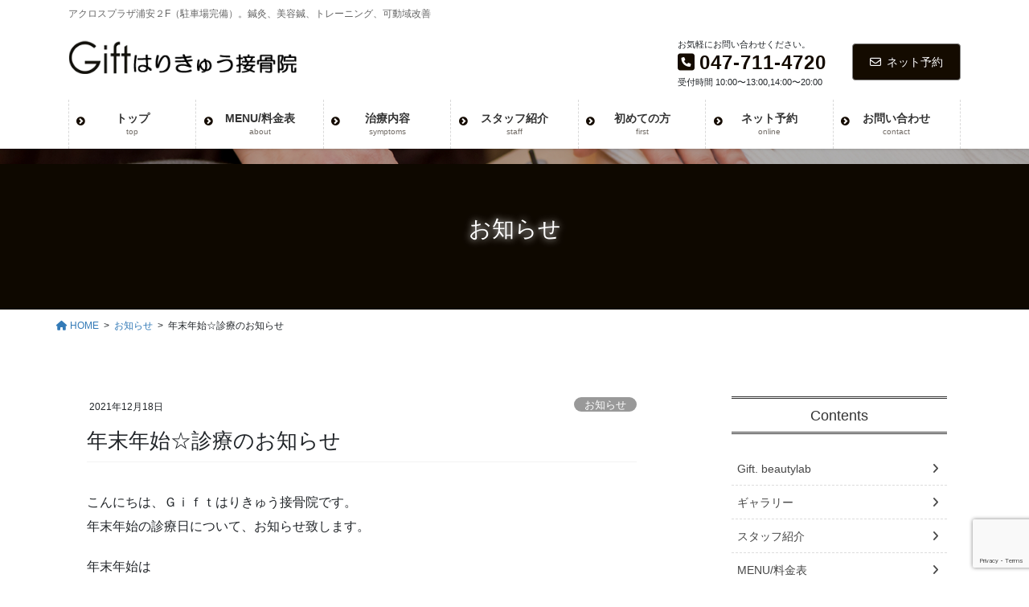

--- FILE ---
content_type: text/html; charset=utf-8
request_url: https://www.google.com/recaptcha/api2/anchor?ar=1&k=6LeByrgZAAAAAOwvKeXFtnHkaTGzO86c9a3E8J6E&co=aHR0cHM6Ly9naWZ0aGFyaWt5dS5jb206NDQz&hl=en&v=9TiwnJFHeuIw_s0wSd3fiKfN&size=invisible&anchor-ms=20000&execute-ms=30000&cb=md4iszctyw1z
body_size: 48312
content:
<!DOCTYPE HTML><html dir="ltr" lang="en"><head><meta http-equiv="Content-Type" content="text/html; charset=UTF-8">
<meta http-equiv="X-UA-Compatible" content="IE=edge">
<title>reCAPTCHA</title>
<style type="text/css">
/* cyrillic-ext */
@font-face {
  font-family: 'Roboto';
  font-style: normal;
  font-weight: 400;
  font-stretch: 100%;
  src: url(//fonts.gstatic.com/s/roboto/v48/KFO7CnqEu92Fr1ME7kSn66aGLdTylUAMa3GUBHMdazTgWw.woff2) format('woff2');
  unicode-range: U+0460-052F, U+1C80-1C8A, U+20B4, U+2DE0-2DFF, U+A640-A69F, U+FE2E-FE2F;
}
/* cyrillic */
@font-face {
  font-family: 'Roboto';
  font-style: normal;
  font-weight: 400;
  font-stretch: 100%;
  src: url(//fonts.gstatic.com/s/roboto/v48/KFO7CnqEu92Fr1ME7kSn66aGLdTylUAMa3iUBHMdazTgWw.woff2) format('woff2');
  unicode-range: U+0301, U+0400-045F, U+0490-0491, U+04B0-04B1, U+2116;
}
/* greek-ext */
@font-face {
  font-family: 'Roboto';
  font-style: normal;
  font-weight: 400;
  font-stretch: 100%;
  src: url(//fonts.gstatic.com/s/roboto/v48/KFO7CnqEu92Fr1ME7kSn66aGLdTylUAMa3CUBHMdazTgWw.woff2) format('woff2');
  unicode-range: U+1F00-1FFF;
}
/* greek */
@font-face {
  font-family: 'Roboto';
  font-style: normal;
  font-weight: 400;
  font-stretch: 100%;
  src: url(//fonts.gstatic.com/s/roboto/v48/KFO7CnqEu92Fr1ME7kSn66aGLdTylUAMa3-UBHMdazTgWw.woff2) format('woff2');
  unicode-range: U+0370-0377, U+037A-037F, U+0384-038A, U+038C, U+038E-03A1, U+03A3-03FF;
}
/* math */
@font-face {
  font-family: 'Roboto';
  font-style: normal;
  font-weight: 400;
  font-stretch: 100%;
  src: url(//fonts.gstatic.com/s/roboto/v48/KFO7CnqEu92Fr1ME7kSn66aGLdTylUAMawCUBHMdazTgWw.woff2) format('woff2');
  unicode-range: U+0302-0303, U+0305, U+0307-0308, U+0310, U+0312, U+0315, U+031A, U+0326-0327, U+032C, U+032F-0330, U+0332-0333, U+0338, U+033A, U+0346, U+034D, U+0391-03A1, U+03A3-03A9, U+03B1-03C9, U+03D1, U+03D5-03D6, U+03F0-03F1, U+03F4-03F5, U+2016-2017, U+2034-2038, U+203C, U+2040, U+2043, U+2047, U+2050, U+2057, U+205F, U+2070-2071, U+2074-208E, U+2090-209C, U+20D0-20DC, U+20E1, U+20E5-20EF, U+2100-2112, U+2114-2115, U+2117-2121, U+2123-214F, U+2190, U+2192, U+2194-21AE, U+21B0-21E5, U+21F1-21F2, U+21F4-2211, U+2213-2214, U+2216-22FF, U+2308-230B, U+2310, U+2319, U+231C-2321, U+2336-237A, U+237C, U+2395, U+239B-23B7, U+23D0, U+23DC-23E1, U+2474-2475, U+25AF, U+25B3, U+25B7, U+25BD, U+25C1, U+25CA, U+25CC, U+25FB, U+266D-266F, U+27C0-27FF, U+2900-2AFF, U+2B0E-2B11, U+2B30-2B4C, U+2BFE, U+3030, U+FF5B, U+FF5D, U+1D400-1D7FF, U+1EE00-1EEFF;
}
/* symbols */
@font-face {
  font-family: 'Roboto';
  font-style: normal;
  font-weight: 400;
  font-stretch: 100%;
  src: url(//fonts.gstatic.com/s/roboto/v48/KFO7CnqEu92Fr1ME7kSn66aGLdTylUAMaxKUBHMdazTgWw.woff2) format('woff2');
  unicode-range: U+0001-000C, U+000E-001F, U+007F-009F, U+20DD-20E0, U+20E2-20E4, U+2150-218F, U+2190, U+2192, U+2194-2199, U+21AF, U+21E6-21F0, U+21F3, U+2218-2219, U+2299, U+22C4-22C6, U+2300-243F, U+2440-244A, U+2460-24FF, U+25A0-27BF, U+2800-28FF, U+2921-2922, U+2981, U+29BF, U+29EB, U+2B00-2BFF, U+4DC0-4DFF, U+FFF9-FFFB, U+10140-1018E, U+10190-1019C, U+101A0, U+101D0-101FD, U+102E0-102FB, U+10E60-10E7E, U+1D2C0-1D2D3, U+1D2E0-1D37F, U+1F000-1F0FF, U+1F100-1F1AD, U+1F1E6-1F1FF, U+1F30D-1F30F, U+1F315, U+1F31C, U+1F31E, U+1F320-1F32C, U+1F336, U+1F378, U+1F37D, U+1F382, U+1F393-1F39F, U+1F3A7-1F3A8, U+1F3AC-1F3AF, U+1F3C2, U+1F3C4-1F3C6, U+1F3CA-1F3CE, U+1F3D4-1F3E0, U+1F3ED, U+1F3F1-1F3F3, U+1F3F5-1F3F7, U+1F408, U+1F415, U+1F41F, U+1F426, U+1F43F, U+1F441-1F442, U+1F444, U+1F446-1F449, U+1F44C-1F44E, U+1F453, U+1F46A, U+1F47D, U+1F4A3, U+1F4B0, U+1F4B3, U+1F4B9, U+1F4BB, U+1F4BF, U+1F4C8-1F4CB, U+1F4D6, U+1F4DA, U+1F4DF, U+1F4E3-1F4E6, U+1F4EA-1F4ED, U+1F4F7, U+1F4F9-1F4FB, U+1F4FD-1F4FE, U+1F503, U+1F507-1F50B, U+1F50D, U+1F512-1F513, U+1F53E-1F54A, U+1F54F-1F5FA, U+1F610, U+1F650-1F67F, U+1F687, U+1F68D, U+1F691, U+1F694, U+1F698, U+1F6AD, U+1F6B2, U+1F6B9-1F6BA, U+1F6BC, U+1F6C6-1F6CF, U+1F6D3-1F6D7, U+1F6E0-1F6EA, U+1F6F0-1F6F3, U+1F6F7-1F6FC, U+1F700-1F7FF, U+1F800-1F80B, U+1F810-1F847, U+1F850-1F859, U+1F860-1F887, U+1F890-1F8AD, U+1F8B0-1F8BB, U+1F8C0-1F8C1, U+1F900-1F90B, U+1F93B, U+1F946, U+1F984, U+1F996, U+1F9E9, U+1FA00-1FA6F, U+1FA70-1FA7C, U+1FA80-1FA89, U+1FA8F-1FAC6, U+1FACE-1FADC, U+1FADF-1FAE9, U+1FAF0-1FAF8, U+1FB00-1FBFF;
}
/* vietnamese */
@font-face {
  font-family: 'Roboto';
  font-style: normal;
  font-weight: 400;
  font-stretch: 100%;
  src: url(//fonts.gstatic.com/s/roboto/v48/KFO7CnqEu92Fr1ME7kSn66aGLdTylUAMa3OUBHMdazTgWw.woff2) format('woff2');
  unicode-range: U+0102-0103, U+0110-0111, U+0128-0129, U+0168-0169, U+01A0-01A1, U+01AF-01B0, U+0300-0301, U+0303-0304, U+0308-0309, U+0323, U+0329, U+1EA0-1EF9, U+20AB;
}
/* latin-ext */
@font-face {
  font-family: 'Roboto';
  font-style: normal;
  font-weight: 400;
  font-stretch: 100%;
  src: url(//fonts.gstatic.com/s/roboto/v48/KFO7CnqEu92Fr1ME7kSn66aGLdTylUAMa3KUBHMdazTgWw.woff2) format('woff2');
  unicode-range: U+0100-02BA, U+02BD-02C5, U+02C7-02CC, U+02CE-02D7, U+02DD-02FF, U+0304, U+0308, U+0329, U+1D00-1DBF, U+1E00-1E9F, U+1EF2-1EFF, U+2020, U+20A0-20AB, U+20AD-20C0, U+2113, U+2C60-2C7F, U+A720-A7FF;
}
/* latin */
@font-face {
  font-family: 'Roboto';
  font-style: normal;
  font-weight: 400;
  font-stretch: 100%;
  src: url(//fonts.gstatic.com/s/roboto/v48/KFO7CnqEu92Fr1ME7kSn66aGLdTylUAMa3yUBHMdazQ.woff2) format('woff2');
  unicode-range: U+0000-00FF, U+0131, U+0152-0153, U+02BB-02BC, U+02C6, U+02DA, U+02DC, U+0304, U+0308, U+0329, U+2000-206F, U+20AC, U+2122, U+2191, U+2193, U+2212, U+2215, U+FEFF, U+FFFD;
}
/* cyrillic-ext */
@font-face {
  font-family: 'Roboto';
  font-style: normal;
  font-weight: 500;
  font-stretch: 100%;
  src: url(//fonts.gstatic.com/s/roboto/v48/KFO7CnqEu92Fr1ME7kSn66aGLdTylUAMa3GUBHMdazTgWw.woff2) format('woff2');
  unicode-range: U+0460-052F, U+1C80-1C8A, U+20B4, U+2DE0-2DFF, U+A640-A69F, U+FE2E-FE2F;
}
/* cyrillic */
@font-face {
  font-family: 'Roboto';
  font-style: normal;
  font-weight: 500;
  font-stretch: 100%;
  src: url(//fonts.gstatic.com/s/roboto/v48/KFO7CnqEu92Fr1ME7kSn66aGLdTylUAMa3iUBHMdazTgWw.woff2) format('woff2');
  unicode-range: U+0301, U+0400-045F, U+0490-0491, U+04B0-04B1, U+2116;
}
/* greek-ext */
@font-face {
  font-family: 'Roboto';
  font-style: normal;
  font-weight: 500;
  font-stretch: 100%;
  src: url(//fonts.gstatic.com/s/roboto/v48/KFO7CnqEu92Fr1ME7kSn66aGLdTylUAMa3CUBHMdazTgWw.woff2) format('woff2');
  unicode-range: U+1F00-1FFF;
}
/* greek */
@font-face {
  font-family: 'Roboto';
  font-style: normal;
  font-weight: 500;
  font-stretch: 100%;
  src: url(//fonts.gstatic.com/s/roboto/v48/KFO7CnqEu92Fr1ME7kSn66aGLdTylUAMa3-UBHMdazTgWw.woff2) format('woff2');
  unicode-range: U+0370-0377, U+037A-037F, U+0384-038A, U+038C, U+038E-03A1, U+03A3-03FF;
}
/* math */
@font-face {
  font-family: 'Roboto';
  font-style: normal;
  font-weight: 500;
  font-stretch: 100%;
  src: url(//fonts.gstatic.com/s/roboto/v48/KFO7CnqEu92Fr1ME7kSn66aGLdTylUAMawCUBHMdazTgWw.woff2) format('woff2');
  unicode-range: U+0302-0303, U+0305, U+0307-0308, U+0310, U+0312, U+0315, U+031A, U+0326-0327, U+032C, U+032F-0330, U+0332-0333, U+0338, U+033A, U+0346, U+034D, U+0391-03A1, U+03A3-03A9, U+03B1-03C9, U+03D1, U+03D5-03D6, U+03F0-03F1, U+03F4-03F5, U+2016-2017, U+2034-2038, U+203C, U+2040, U+2043, U+2047, U+2050, U+2057, U+205F, U+2070-2071, U+2074-208E, U+2090-209C, U+20D0-20DC, U+20E1, U+20E5-20EF, U+2100-2112, U+2114-2115, U+2117-2121, U+2123-214F, U+2190, U+2192, U+2194-21AE, U+21B0-21E5, U+21F1-21F2, U+21F4-2211, U+2213-2214, U+2216-22FF, U+2308-230B, U+2310, U+2319, U+231C-2321, U+2336-237A, U+237C, U+2395, U+239B-23B7, U+23D0, U+23DC-23E1, U+2474-2475, U+25AF, U+25B3, U+25B7, U+25BD, U+25C1, U+25CA, U+25CC, U+25FB, U+266D-266F, U+27C0-27FF, U+2900-2AFF, U+2B0E-2B11, U+2B30-2B4C, U+2BFE, U+3030, U+FF5B, U+FF5D, U+1D400-1D7FF, U+1EE00-1EEFF;
}
/* symbols */
@font-face {
  font-family: 'Roboto';
  font-style: normal;
  font-weight: 500;
  font-stretch: 100%;
  src: url(//fonts.gstatic.com/s/roboto/v48/KFO7CnqEu92Fr1ME7kSn66aGLdTylUAMaxKUBHMdazTgWw.woff2) format('woff2');
  unicode-range: U+0001-000C, U+000E-001F, U+007F-009F, U+20DD-20E0, U+20E2-20E4, U+2150-218F, U+2190, U+2192, U+2194-2199, U+21AF, U+21E6-21F0, U+21F3, U+2218-2219, U+2299, U+22C4-22C6, U+2300-243F, U+2440-244A, U+2460-24FF, U+25A0-27BF, U+2800-28FF, U+2921-2922, U+2981, U+29BF, U+29EB, U+2B00-2BFF, U+4DC0-4DFF, U+FFF9-FFFB, U+10140-1018E, U+10190-1019C, U+101A0, U+101D0-101FD, U+102E0-102FB, U+10E60-10E7E, U+1D2C0-1D2D3, U+1D2E0-1D37F, U+1F000-1F0FF, U+1F100-1F1AD, U+1F1E6-1F1FF, U+1F30D-1F30F, U+1F315, U+1F31C, U+1F31E, U+1F320-1F32C, U+1F336, U+1F378, U+1F37D, U+1F382, U+1F393-1F39F, U+1F3A7-1F3A8, U+1F3AC-1F3AF, U+1F3C2, U+1F3C4-1F3C6, U+1F3CA-1F3CE, U+1F3D4-1F3E0, U+1F3ED, U+1F3F1-1F3F3, U+1F3F5-1F3F7, U+1F408, U+1F415, U+1F41F, U+1F426, U+1F43F, U+1F441-1F442, U+1F444, U+1F446-1F449, U+1F44C-1F44E, U+1F453, U+1F46A, U+1F47D, U+1F4A3, U+1F4B0, U+1F4B3, U+1F4B9, U+1F4BB, U+1F4BF, U+1F4C8-1F4CB, U+1F4D6, U+1F4DA, U+1F4DF, U+1F4E3-1F4E6, U+1F4EA-1F4ED, U+1F4F7, U+1F4F9-1F4FB, U+1F4FD-1F4FE, U+1F503, U+1F507-1F50B, U+1F50D, U+1F512-1F513, U+1F53E-1F54A, U+1F54F-1F5FA, U+1F610, U+1F650-1F67F, U+1F687, U+1F68D, U+1F691, U+1F694, U+1F698, U+1F6AD, U+1F6B2, U+1F6B9-1F6BA, U+1F6BC, U+1F6C6-1F6CF, U+1F6D3-1F6D7, U+1F6E0-1F6EA, U+1F6F0-1F6F3, U+1F6F7-1F6FC, U+1F700-1F7FF, U+1F800-1F80B, U+1F810-1F847, U+1F850-1F859, U+1F860-1F887, U+1F890-1F8AD, U+1F8B0-1F8BB, U+1F8C0-1F8C1, U+1F900-1F90B, U+1F93B, U+1F946, U+1F984, U+1F996, U+1F9E9, U+1FA00-1FA6F, U+1FA70-1FA7C, U+1FA80-1FA89, U+1FA8F-1FAC6, U+1FACE-1FADC, U+1FADF-1FAE9, U+1FAF0-1FAF8, U+1FB00-1FBFF;
}
/* vietnamese */
@font-face {
  font-family: 'Roboto';
  font-style: normal;
  font-weight: 500;
  font-stretch: 100%;
  src: url(//fonts.gstatic.com/s/roboto/v48/KFO7CnqEu92Fr1ME7kSn66aGLdTylUAMa3OUBHMdazTgWw.woff2) format('woff2');
  unicode-range: U+0102-0103, U+0110-0111, U+0128-0129, U+0168-0169, U+01A0-01A1, U+01AF-01B0, U+0300-0301, U+0303-0304, U+0308-0309, U+0323, U+0329, U+1EA0-1EF9, U+20AB;
}
/* latin-ext */
@font-face {
  font-family: 'Roboto';
  font-style: normal;
  font-weight: 500;
  font-stretch: 100%;
  src: url(//fonts.gstatic.com/s/roboto/v48/KFO7CnqEu92Fr1ME7kSn66aGLdTylUAMa3KUBHMdazTgWw.woff2) format('woff2');
  unicode-range: U+0100-02BA, U+02BD-02C5, U+02C7-02CC, U+02CE-02D7, U+02DD-02FF, U+0304, U+0308, U+0329, U+1D00-1DBF, U+1E00-1E9F, U+1EF2-1EFF, U+2020, U+20A0-20AB, U+20AD-20C0, U+2113, U+2C60-2C7F, U+A720-A7FF;
}
/* latin */
@font-face {
  font-family: 'Roboto';
  font-style: normal;
  font-weight: 500;
  font-stretch: 100%;
  src: url(//fonts.gstatic.com/s/roboto/v48/KFO7CnqEu92Fr1ME7kSn66aGLdTylUAMa3yUBHMdazQ.woff2) format('woff2');
  unicode-range: U+0000-00FF, U+0131, U+0152-0153, U+02BB-02BC, U+02C6, U+02DA, U+02DC, U+0304, U+0308, U+0329, U+2000-206F, U+20AC, U+2122, U+2191, U+2193, U+2212, U+2215, U+FEFF, U+FFFD;
}
/* cyrillic-ext */
@font-face {
  font-family: 'Roboto';
  font-style: normal;
  font-weight: 900;
  font-stretch: 100%;
  src: url(//fonts.gstatic.com/s/roboto/v48/KFO7CnqEu92Fr1ME7kSn66aGLdTylUAMa3GUBHMdazTgWw.woff2) format('woff2');
  unicode-range: U+0460-052F, U+1C80-1C8A, U+20B4, U+2DE0-2DFF, U+A640-A69F, U+FE2E-FE2F;
}
/* cyrillic */
@font-face {
  font-family: 'Roboto';
  font-style: normal;
  font-weight: 900;
  font-stretch: 100%;
  src: url(//fonts.gstatic.com/s/roboto/v48/KFO7CnqEu92Fr1ME7kSn66aGLdTylUAMa3iUBHMdazTgWw.woff2) format('woff2');
  unicode-range: U+0301, U+0400-045F, U+0490-0491, U+04B0-04B1, U+2116;
}
/* greek-ext */
@font-face {
  font-family: 'Roboto';
  font-style: normal;
  font-weight: 900;
  font-stretch: 100%;
  src: url(//fonts.gstatic.com/s/roboto/v48/KFO7CnqEu92Fr1ME7kSn66aGLdTylUAMa3CUBHMdazTgWw.woff2) format('woff2');
  unicode-range: U+1F00-1FFF;
}
/* greek */
@font-face {
  font-family: 'Roboto';
  font-style: normal;
  font-weight: 900;
  font-stretch: 100%;
  src: url(//fonts.gstatic.com/s/roboto/v48/KFO7CnqEu92Fr1ME7kSn66aGLdTylUAMa3-UBHMdazTgWw.woff2) format('woff2');
  unicode-range: U+0370-0377, U+037A-037F, U+0384-038A, U+038C, U+038E-03A1, U+03A3-03FF;
}
/* math */
@font-face {
  font-family: 'Roboto';
  font-style: normal;
  font-weight: 900;
  font-stretch: 100%;
  src: url(//fonts.gstatic.com/s/roboto/v48/KFO7CnqEu92Fr1ME7kSn66aGLdTylUAMawCUBHMdazTgWw.woff2) format('woff2');
  unicode-range: U+0302-0303, U+0305, U+0307-0308, U+0310, U+0312, U+0315, U+031A, U+0326-0327, U+032C, U+032F-0330, U+0332-0333, U+0338, U+033A, U+0346, U+034D, U+0391-03A1, U+03A3-03A9, U+03B1-03C9, U+03D1, U+03D5-03D6, U+03F0-03F1, U+03F4-03F5, U+2016-2017, U+2034-2038, U+203C, U+2040, U+2043, U+2047, U+2050, U+2057, U+205F, U+2070-2071, U+2074-208E, U+2090-209C, U+20D0-20DC, U+20E1, U+20E5-20EF, U+2100-2112, U+2114-2115, U+2117-2121, U+2123-214F, U+2190, U+2192, U+2194-21AE, U+21B0-21E5, U+21F1-21F2, U+21F4-2211, U+2213-2214, U+2216-22FF, U+2308-230B, U+2310, U+2319, U+231C-2321, U+2336-237A, U+237C, U+2395, U+239B-23B7, U+23D0, U+23DC-23E1, U+2474-2475, U+25AF, U+25B3, U+25B7, U+25BD, U+25C1, U+25CA, U+25CC, U+25FB, U+266D-266F, U+27C0-27FF, U+2900-2AFF, U+2B0E-2B11, U+2B30-2B4C, U+2BFE, U+3030, U+FF5B, U+FF5D, U+1D400-1D7FF, U+1EE00-1EEFF;
}
/* symbols */
@font-face {
  font-family: 'Roboto';
  font-style: normal;
  font-weight: 900;
  font-stretch: 100%;
  src: url(//fonts.gstatic.com/s/roboto/v48/KFO7CnqEu92Fr1ME7kSn66aGLdTylUAMaxKUBHMdazTgWw.woff2) format('woff2');
  unicode-range: U+0001-000C, U+000E-001F, U+007F-009F, U+20DD-20E0, U+20E2-20E4, U+2150-218F, U+2190, U+2192, U+2194-2199, U+21AF, U+21E6-21F0, U+21F3, U+2218-2219, U+2299, U+22C4-22C6, U+2300-243F, U+2440-244A, U+2460-24FF, U+25A0-27BF, U+2800-28FF, U+2921-2922, U+2981, U+29BF, U+29EB, U+2B00-2BFF, U+4DC0-4DFF, U+FFF9-FFFB, U+10140-1018E, U+10190-1019C, U+101A0, U+101D0-101FD, U+102E0-102FB, U+10E60-10E7E, U+1D2C0-1D2D3, U+1D2E0-1D37F, U+1F000-1F0FF, U+1F100-1F1AD, U+1F1E6-1F1FF, U+1F30D-1F30F, U+1F315, U+1F31C, U+1F31E, U+1F320-1F32C, U+1F336, U+1F378, U+1F37D, U+1F382, U+1F393-1F39F, U+1F3A7-1F3A8, U+1F3AC-1F3AF, U+1F3C2, U+1F3C4-1F3C6, U+1F3CA-1F3CE, U+1F3D4-1F3E0, U+1F3ED, U+1F3F1-1F3F3, U+1F3F5-1F3F7, U+1F408, U+1F415, U+1F41F, U+1F426, U+1F43F, U+1F441-1F442, U+1F444, U+1F446-1F449, U+1F44C-1F44E, U+1F453, U+1F46A, U+1F47D, U+1F4A3, U+1F4B0, U+1F4B3, U+1F4B9, U+1F4BB, U+1F4BF, U+1F4C8-1F4CB, U+1F4D6, U+1F4DA, U+1F4DF, U+1F4E3-1F4E6, U+1F4EA-1F4ED, U+1F4F7, U+1F4F9-1F4FB, U+1F4FD-1F4FE, U+1F503, U+1F507-1F50B, U+1F50D, U+1F512-1F513, U+1F53E-1F54A, U+1F54F-1F5FA, U+1F610, U+1F650-1F67F, U+1F687, U+1F68D, U+1F691, U+1F694, U+1F698, U+1F6AD, U+1F6B2, U+1F6B9-1F6BA, U+1F6BC, U+1F6C6-1F6CF, U+1F6D3-1F6D7, U+1F6E0-1F6EA, U+1F6F0-1F6F3, U+1F6F7-1F6FC, U+1F700-1F7FF, U+1F800-1F80B, U+1F810-1F847, U+1F850-1F859, U+1F860-1F887, U+1F890-1F8AD, U+1F8B0-1F8BB, U+1F8C0-1F8C1, U+1F900-1F90B, U+1F93B, U+1F946, U+1F984, U+1F996, U+1F9E9, U+1FA00-1FA6F, U+1FA70-1FA7C, U+1FA80-1FA89, U+1FA8F-1FAC6, U+1FACE-1FADC, U+1FADF-1FAE9, U+1FAF0-1FAF8, U+1FB00-1FBFF;
}
/* vietnamese */
@font-face {
  font-family: 'Roboto';
  font-style: normal;
  font-weight: 900;
  font-stretch: 100%;
  src: url(//fonts.gstatic.com/s/roboto/v48/KFO7CnqEu92Fr1ME7kSn66aGLdTylUAMa3OUBHMdazTgWw.woff2) format('woff2');
  unicode-range: U+0102-0103, U+0110-0111, U+0128-0129, U+0168-0169, U+01A0-01A1, U+01AF-01B0, U+0300-0301, U+0303-0304, U+0308-0309, U+0323, U+0329, U+1EA0-1EF9, U+20AB;
}
/* latin-ext */
@font-face {
  font-family: 'Roboto';
  font-style: normal;
  font-weight: 900;
  font-stretch: 100%;
  src: url(//fonts.gstatic.com/s/roboto/v48/KFO7CnqEu92Fr1ME7kSn66aGLdTylUAMa3KUBHMdazTgWw.woff2) format('woff2');
  unicode-range: U+0100-02BA, U+02BD-02C5, U+02C7-02CC, U+02CE-02D7, U+02DD-02FF, U+0304, U+0308, U+0329, U+1D00-1DBF, U+1E00-1E9F, U+1EF2-1EFF, U+2020, U+20A0-20AB, U+20AD-20C0, U+2113, U+2C60-2C7F, U+A720-A7FF;
}
/* latin */
@font-face {
  font-family: 'Roboto';
  font-style: normal;
  font-weight: 900;
  font-stretch: 100%;
  src: url(//fonts.gstatic.com/s/roboto/v48/KFO7CnqEu92Fr1ME7kSn66aGLdTylUAMa3yUBHMdazQ.woff2) format('woff2');
  unicode-range: U+0000-00FF, U+0131, U+0152-0153, U+02BB-02BC, U+02C6, U+02DA, U+02DC, U+0304, U+0308, U+0329, U+2000-206F, U+20AC, U+2122, U+2191, U+2193, U+2212, U+2215, U+FEFF, U+FFFD;
}

</style>
<link rel="stylesheet" type="text/css" href="https://www.gstatic.com/recaptcha/releases/9TiwnJFHeuIw_s0wSd3fiKfN/styles__ltr.css">
<script nonce="IMgB0mqpZH43aH0ubcFN7g" type="text/javascript">window['__recaptcha_api'] = 'https://www.google.com/recaptcha/api2/';</script>
<script type="text/javascript" src="https://www.gstatic.com/recaptcha/releases/9TiwnJFHeuIw_s0wSd3fiKfN/recaptcha__en.js" nonce="IMgB0mqpZH43aH0ubcFN7g">
      
    </script></head>
<body><div id="rc-anchor-alert" class="rc-anchor-alert"></div>
<input type="hidden" id="recaptcha-token" value="[base64]">
<script type="text/javascript" nonce="IMgB0mqpZH43aH0ubcFN7g">
      recaptcha.anchor.Main.init("[\x22ainput\x22,[\x22bgdata\x22,\x22\x22,\[base64]/[base64]/[base64]/[base64]/[base64]/[base64]/[base64]/[base64]/[base64]/[base64]\\u003d\x22,\[base64]\x22,\x22GMO9ISc5wp01w71OwpnCuRnDiSTCrsOJV3ZQZ8ORYw/DoHsnOF06wrvDtsOiDwd6WcKtQcKgw5IEw7jDoMOWw7dcICUbIUp/[base64]/[base64]/CncOmwqLDoMKwBsOEw7XDmcKbWlLCmMORw67Ci8K2woBcfcOYwpTCom/DvzPCvsOKw6XDkU3Dk2w8PHwKw6EXFcOyKsK4w6lNw6gOwrfDisOUw5IXw7HDnGQvw6obSsKEPzvDqzREw6hvwrprRyjDthQ2wp8BcMOAwrotCsORwp0fw6FbUsKCQX44DcKBFMKBQFggw6NFeXXDkMO7FcK/[base64]/ClUnCssO3VnAjDMKBNsKCDBEQYsObMsO2S8K4FsOwFQYUFlshS8OXHwgadCbDs3BRw5lUWgdfTcO7eX3Cs3Bnw6B7w4NfaHpQw6rCgMKgWVRowplxw4Vxw4LDrBPDvVvDisKCZgrCp1/[base64]/ChhjCm3RiZgQ4w7fCuyYTwrzCtcO/worDuXU+wq8gBRXCgwB9w6DDnMOEFQLCrsOGYwvCqzbCncOww5HClsKVwobCpMOuR2jCq8KAGRMGCMKgwqTDoS4ce3wmaMKIMsKqcWTCiVHCgMO9Vg/CuMOwFsOWdcK0woxUHMKkaMOmLRNfOcKJwp5sYkTDg8OMVsKVN8KleGfDtcO9w7bCisKHEVfDpQl9wpYXw5HDtMKuw5N7wppkw7LCi8OPwpEIw4I7w5RVw7/[base64]/HMKwZMOHSzNpVSzDn2zCtMOXYFzCucK5w7TCksOBw6vCujnCtDwFw4HDmFIfaBnDji0Rw4XCn07DrQYKUgDDohZ4AMK7w6MbB2LCvMOIGsOKwqrDnsKNwpnCiMOpwphEwr9Vwp/CnCQrSFwOFMKbwr9Qw7lqwoUUwobCn8O2AcKODsOuS2RHDXo0wpwDdMOzDcOcD8OCw6slw4EIw5/CsB57FMOnw7fDqMOHw501w6rChwnDqsO3XcOgBAM5L1zCtsOcwoHDlsK1woTCrjPDnm8RwpwhWcKmwr/DmRHCtcOLScKGQQzDu8Odchl3wr/Dt8KnH0PCgxcHwpHDiko6IShLHVk7wrxFJW12w6fCnFJtamPDnArClcO/[base64]/Ch8Kdwp0xGcOBXwnCjMO0w4TDq3ojN8KwPHfDjmDCs8KvFj42woVYG8OSwr/CvlFNUlhLwpvCuBvDscKiw7HCgRXCtMOrCBnDh1Q4w5Faw5rCqGLDg8O1wrnCrMKTQ2khIMOGXl8hw6TDjcOPXSURw6QfwprCs8KhTnwNKcOjwpclHMKhECkLw4LDo8O4wrJGZ8OYScKawokcw7UuQMOyw6kgw6/CoMOQIhTCvsKbw4xMwp5Bw6LChMKGBnppN8ORC8KBA1XDjiPDr8KWwoEowqtjwqXCr0QAbl3CksKGwo/DkMKFw4/Cig8zHGsgw4UFw73ClXtdNV/Cvn/DkMO8w4rDvCHCtsOQJVjDg8KbFB3DocOpw6ksXMOpw5zCt2HDnMObHcKgdMOzwpvDp3TCv8KnaMOow5/DpyJqw4h4UsOUwrnDjmwZwrAAw6LCnk7Dpgoaw6DCo03DpywnPMKLazLCiXtdO8KvLFkTLsK7O8KoYwjCiSjDqcOTa1Nww492wocXIcKEw6HCi8KpaHfDk8O3w6ItwqwJwqIgBh/[base64]/w6w5VcOJGcK9LMOIOU/CsGzCj07CssO8OQLCusKVY1XDucOdOcKPVcK0AMO+wpDDpBbDp8Kowqs2C8KsVsOuHlguZMOjw4PCmMOvw6IVwq3DuCHClMOlGyvDucKcVEFuwq7DucKdw6Aww57ChXTCrMKBw7sCwrnCjMK6LcKzwoA7ZG4tEn/DrsKWFcKCwpzClVrDqMK6wqnCnMK5wpbDgXZ5fxrDjyrChllbHCgbw7U0XcKcDlxLw57CpkvDsVnCmcO9IMKNwr0iccOkwpDCokTDmC0ew5rCjMKTU20Dwr7ClmVVJMKhBCbCnMOiNcOqw5gPwoESw5kAw6LDimHDn8Kjw4wOw6jCo8KKw45sQz/CvgzCg8KcwoJSwrPCpTrCqMKEwo7DoQB+XsKRwqlYw7IUwq9lbUbCp35fbh3CksOhwqTDt3tCw7sywo8Gw7bCpcODTcOKYVPDm8Kpw6nDmcO9eMKYTxLCljFaZcO0Nmx4wp7DnkLDjsKEwog/NkEAw7Qaw4TCrMOywobDqMKUw7AmAMOfwpVlwozCrsOSCMK/wosnFgnChw7CucK6wpLDvSlQwoJXUcKRwpvDr8KpWsOZw6l5w5bCjnoZAzApJm4rEHLClMO1w69/emrDtcOLCwzCtFhSwqPDqMK8wo7Dl8KQaAZgBiNsLXtJdlrDgsOhOSwhwq3Dh0/DlsOlD2QTw5JUwp0ZwoTDssKIw4VSPGoLQ8KERQ0Jwo4NQ8K4fSrCqsOLwoZRwprCocKyW8KmwrHDtHzCvEQWwrzDvsODwp3DjlXDocOgw5vChcOxFsKcHsKFbsKnwrXDrcOXIcKlw5zCqcOzw4UIahvCu3jDh01Bwo5sEMOlwp59N8OKw4IoKsK/JcO/w7Ukw6lnVifCtsKuWBbDixnCmTjCr8KvIMO0wpQXwr3DrQpEIDt2w5NjwokBacKgdkPCsAFqdzDDusKvwoQ9R8KgR8Ohw4AOTsO6w7VeFH9AwofDl8KHZ2zDmMOGwp7DisKdeRB/[base64]/CgwgVQGIvw7MXChIOUcKtwrIJwq7CscOVw4DDoMOLBD9xwoXDgcOsPRtgw43ChnNKKMK0HSdGAQ3CqsOQw63CjcKCVcOdAx46w4MADynChsOlB3zCjsOmQ8KebVXDjcKLCwxcIcOrPTXCgcOgOcOMwpXDgiYNwozCpEV4PMKjY8K+WUV1w6/[base64]/CjXMvw7hqUsKqw6jDr8KSAWMgwpnDhmXCt8KtGB3DvsOOwoXDr8OKwoXDrRnDucKaw6jDhUJaBkYuQDgrJsK3OBk4Zl4gBw7CvRHCnkR3w5DDoSQSBcOUwoIxwr/CoxvDrAPDhcKdwq55BWc0bMO0fBrDhMOxJgLDkcO5w45OwqwAGcOzw4hIBcOuUARUbsOlw4rDvhJcw5XChkrDpX3CoC7DoMK4wrQnw4zCnw/CvSwbw45/wqfDpMK9w7QITmrDhsK3UDt1E1pNwrd1HnTCosO6Q8KRHHhjwoxkwrdqEMK/cMO4w7PDpsKpw6fDhgAsTsKaAljCnWRYTQAEwoZHSm8RYMKuGE98YnllVWV9aAo2FsO0FAhawq7DqwrDqsKlw5Muw5fDkibDjV9feMKsw5/CuRNAEsOjbE/CgMKywooNw7zDlygCw43DisO2w6zDrcKCDcK8w5bCm0pQCcKfwp5qwoRYwodFCxQjRnpeacKKwoPCtsK9EMOMwoXCgUFhw5nCkEApwpVRw6Mww6IrVcOiNsO1wrEUdsOkwrIQUSJXwqEmEE5Lw6pDeMOLwp/Dsj3DtMKlwp7CvRLCkizChMOKY8OAQMK1w55jwpAgOcKzwrkva8K3wp0ow67CrBHDlWJ7TDTDpT4fPMKZwqDDssODR0vCjnZswpwRw7sbwrrDjDkmTn3DlsOtwpA/wpXCosOyw7NYEFZxwonCpMKxwrvDgsOHwr03AsOUw7XDm8KvEMOzbcOBUD4LAMOeworCqA8bwrfDmmA2w6tiw7HDqR9sMcKbQMK6d8OUQsO7w78BL8OyFS/[base64]/Ctl/CrADDk8KXwoXDvsKiw6BGwrs3Y8OXScO3WQQ7wp1ewosTMwzDgsOeLBxXwonDnUHCnAPCkgfCkjbDusOLw6t3wrBfw5Iraz/ChF3Dh3PDkMKXbCk3S8O0Q0UEQk3DmW82HwzCsmNnJcOIwoEfKiUTahLDl8KfEGp8wrnDpyLDmcK4w64xLHHCi8O4BXLDtxYaTMK9UElpw5nDjnjCv8Ouw61Uw6YwJMOnak7CuMKzwp5IUFPDnsK4XjXDjMK0esOuwozCnjsMwqPCh3Zhw4IiEcOtGWjCvX/DognCgcKjKMOPw7crfcO9GMO/[base64]/DukYLw4Y2YsOgbgQeNsKIwqx7VwPClGjDsiDDtCXCkzdiwqw5wpvCn0fCiSUpwo5zw5jCl0vDscO/T2bCglPCi8OSwrrDpcKjIGTDlMK/[base64]/[base64]/DtcKCAAkUJU/DmgNZwotCZsK8w6TCoQR6wrZHwpvDiSTDqQrCjR/[base64]/DhMOoMcOjISjCocKEF8OIWSjDj8KSwoRZw4nDnMOMw7PCnx7CkizDk8K+bxvDolvDp19Hwo/ClMKvw4g2wqrCjsKhPMKTwoXCn8Kiwp91XMKtw67DmzDDi0DDrQXChBPDosOBcMKbw4DDrMOjwr/[base64]/CqRk/QSlTFsOPAmHDh3c9w4jCnsKEM8OSwpZCAcKjwoLCncK2wqItw7DDj8ONw6fCrsKkdMKnPz7Cr8Kywo7CmzrDoTXDrcKQwrLDpSJcwqUww5V6wr/DjsO+IwRBWQrDqcKmagrCt8Kaw6PDrTkcw7jDi1PDqcK4wpjCh1PChhUeBUEKwpXDrF3Ci3xfS8O9wrckBRjDkxYWF8K1wprDmQ9Rw5zCqsOMbWTCoHzDmMOVEMOwZj7DmsKYI2hdd2EbLjBeworCnS3CgzECw7fCryjDnFl/BsK5woPDlF/Dv0cDw6/DoMO6FyfCgsOTIcOuIG06SXHDhihew7IOwqnChgvCtTd0wozDusKhPsOdN8Krwq/Cn8Kuw5Z+CMOrAMKqLlDCjx7DimFsCinCjMOhwo0qU35hw7vDhFAvYQjCoVADFcOoRUt4w6DClTPCmR8iw4RUwrdNJR/DvcKxP1UnJzhGw7zDgRFbwozDkMKkeQfCu8KQw5PDmEvCjk/[base64]/DscOYw4jCjMKnw5VDX8OnwqgaagHDkArDhV/CjQvDmDEJKGvDiMOxw4/Dr8KxwqnChX1YY17CrnFWf8KwwqXCr8KAwqTChCnDklIneU4UB05rQHXDg1TCr8KrwrfCpMKGKMO/wpjDo8Ore0DDtkLDp3fCl8OwGMObwpbDjsKgw6zDv8KZHmNWwq9Ywp3Cg2Z5wrjCsMO0w40gwr97wpzCv8OfeinDt3HDsMOawoAbw7Q6fsKnw7nCmknDrcO2w5XDs8OaSDHDncOVwq/DjAjCpMK6c2/Cgl4iw5fCuMOnw4YgWMOZw7fCjGtBw58mw7XCp8OfN8OhLjjDksOWZFjCrkkzwprDvCozwqtAw70vcW3DvERBw65Cwokww5Zmw51gw5c7IEzCi2zCu8KDw4DCo8KYw4ELw6dEwqxSwrrCtMOGGBIuw4U7wqQ3wq/CggTDmMKvecKjC1TCnW5NQcOCVHpDV8KzwqjDkSvCrzIjw4tqwpHDjcKCwo8OYMKCw79Ww7pFDzgJw5VPDEwaw7rDgl/[base64]/[base64]/DmQHCp0DCunotw5Udwrkjw65SwobDvx06w7B8w63Cu8OndcKawo8TUMKvwrbDsULChXkCWn5UbcOkW1TCmcO8w5AmASvCv8ODD8O0P056wq1mHH5qYEMQwqp8FH0iw5hzw61kZcKcw4ppUMKLwqrCkEMmacK1woHDq8OZT8OPPsOhXH/CpMKAw7VzwplBw6ZdHsOPw7tdwpTCqMOHIsO6FEjCsMOpwrfDtMKVcMOeHMOYw4Iwwq0aQl8OwpDDjcKDwr/CmDTCm8O+w7Rjw5vDnmXCglxff8OIwrfDuBdOC0/Cl1wROsOuJ8K4JcKXEXLDlAtXwonCjcO2D1TCgzsrWMOBHsKawq0/bHjDsiNlwq/DhxYewoLDgjwZVsO7bMOGB3HClcOXwqXCrQDCiHQlK8Kjw4HDg8OdATPCrMK6OcObw7IOV0HDgVMKw5bCq1Faw4wtwolwwqDCq8KXwq/CqwIYwq7DrzknPMKOPiMAdsOzJUxrwp04w4c6CRvDjl/ClsO2w48fw6zDjcOyw4tEw40hw65EwpnDrsOWSMOAFQViMynCk8ONwpM0wqHDjsKnwpQlTDFvQm0Uw4ZKSsO2w4g2fMKzZCxGwqzCrsOiw5fDikhnwqorwr/ClgzDkCd5NsKKwrfDl8OGwpxcKEfDli/DkMKBw4Fww7kZw69Ww5gewo0eJT3CkQUGSAMmbcKPfCLCj8OxY2zDvHQZHCkxw4RdwpvCpTw8wq0WMTLCqm9Fw7LDgG9Ow4TDk1PDrzMCBsODw7DDuz8fwr3Dsldtw6hEJ8K/U8KnS8K0B8KCIcK7NX5uw5tPw77CiS12GHo8worCscK7FD9Cwr/Di20Hw7MVwofClDHCnwHCs0LDrcOpVsK4w59+w5ELw5wrfMOtwrvDvg5fM8OGLTnDt0DCkcKhTyLCsTJrFxhNRsKVczc/wqcCwobDhExWw6vDg8KWw6XChAk/VcKEwqzDmMKOwpV/wphYBiQvMCbCogrCpA3DrSXDr8OHOcKFw4zDq3PChycaw70bXsKrM1rDqcKZwrjCrsOSKMOCYUNVwo1Zwqocw49RwoU5Y8KIJhMZCm1gdsOdSEDCiMKAwrdhw73DjVN/wpkSw7oVw5kNCzFFOBwEDcK1VDXCkk/Dv8O4Z3xRwpfDt8O0wpIrwpDDqhI1QwxqwrzClcOBScOjGsKmwrVCQWvDuSPChFJkwqlCMMKVw5vDjcKsNsKfan7DkcOMbcOMOMKnN2TCncOUw4bCiCjDtiNnwqUqRsKVwpk4w4nCmMO2M1rCgcK9woYhAUFDw6s1Titiw7t4U8O1wpvDtsOIRWtoJAjCnMOdw5/DtDXDrsOLEMK+OHnDksKLIXXCnFJhAC1QZcKMwozDkcK1wqvDuzAdJMKyJFDDiWgPwo5lwrTCnMKMEjZyOsKNUcOLahnDixjDj8OTK1dcZWc1wqrDiGjDk2XCoDzDqsO/[base64]/w5A4H351w7BRcMOUShVAw5rDsQjDkMKyw6tEwqHDgsO7w63CmhUVaMK+wrHCiMKOfMK4UCjCqA/Dj0bDo8ONMMKMw40Ewo3DgDQ4wpNDwofCh2cZw5zDggHDnsOOwqbDs8KtL8O8BnhSwqTDpz4cTcOPw5NSw61Gwpl5bDY/VcOow5pPNAVaw7hww5DDmlw7UMO4WyhSH1PCi1vDkRhXwqVnw7XDuMO0fcOYVGgBUcOnPcOCwogowptaMT7Dohx5GcK/QHPChjDDvMOfwrYpfMKFT8Oew5htwpJuw6PDjhxxw60KwopfdsO9B3stw7HCoMKSCjjDgcOmw4hQwopKwp49T0TDjXLDjCnDkB4gLSZ4T8KgD8K3w6oMcTbDnMKpw57CmMKiDVjDoBvCiMOyPMOUJQLCpcOmw4UUw4k/wrLDlkgywq/DlzHCi8Kuw6xKPAE/w5ImwrzDkcOtXTnCkR3CuMK3Y8OgTXRIwoPCpDjCnQo8WcO0w4x7aMOeJ3lIwoIqfsOIZsK1VMKEDVAnw58zw6/Di8KlwrLDk8OLw7Ndwr/DlsOJHcOaTcOOJVfCl0vDqjLCt1gjwoTDj8Ozw5MrwrDCucKYAMOqwrdWw6fCr8K6w6/DuMKiwpjDgnrDiDHCm1cUMcK7DMOCKTtJwr0PwqRbwovCusODQGLCrVxOSsOSESvClUMWPsKfwq/CuMOLwqbDisODIUvDh8K/w68Iw5/DolnDqTI/w6PDl2plwp/Cg8OhB8K+wpXDksKsMjUww47CmUA5asOVwpACH8Kew5AaBm5/PMOSVMKzUGLDpC5fwrx8w4nDkcKswqona8O0w5TCjsOHwqTDin7Do3t/wpXClsKSwrDDiMOBasKZwqgNOVhCWMOnw6XCuwIHCxXCqcOJSnhYwrbCsyxcwo1KEsOibcKNUMONVw0JM8K/w6fCv1QOw78cKsK5w6YdbkjCm8O4woHCt8KYYcOYf2/Dpy9owrU1w6R1FSjDm8KjL8OOw78SQsO3MGjCs8Ovw73ClVckwr9SdsKaw6kbcsKWNGxjw4t7wq7CgMOjw4B4wrppwpYLYnzDocKPw5DCoMKqwrMHDMK9w6PCjXM2wqbDv8OowqzDukkVDsKVw44NF2NICsOaw5jCjcKjwpp7ZSNew7Adw7DCvQ/CtR97I8OAw6PCoRDDjsKWacOtOcOywpJVwo1gBzcew7XCqEDCn8OeG8Ouw61Aw71YKsOCwrpcwofDlDp5NxkIGVFFw4xfc8Kxw4pIw4HDoMOrw6Ihw6PDpGrCpMKrwqvDrQLDvQU+w78qC3fDjU1Bw6TDhgnDnzPCssO4w5/CssKwOMOHwrtpwolvUkFPH2piw64aw6jDqmnCk8OSw4zCtMOmwoLDmsOCKGR6FmECI0ckGEHCgcOSwo9Lw78IY8K1YsKVwoXCrcOYRcO1wo/DkSo9X8OMJ1fCo2Z8w6bDiQ7CmHcTa8Krw50Iw7vCsVVkBALCjMKGw6cZAsK2wqrDpsOdesONwpY/VzzCnUnDhRxDwo7CjktXQsKDMyPDrh1GwqcmVsKxYMKzJ8KMBRk4wq9rw5Fbw615w4IvwoLDpTULTSY1EMKtw5NmFMO8wo/DqsO5EMKBwrnDqn1EC8ORbsKhDFvCjjtxw5Rnw7LDu0ZzVQNuw7zCvnQYwosoLsOnIsK5AARTbDV0w6XDuiNDwrPCk3HCmVPCq8K2f3/Cr1F4IcKSw6R8w7xfGMKgLxYfVMO2MMKfw75xwoo3BhEWbsOjw5vCk8O2fMKyEArCicOjDMKpwpXDkMOVw5ZIw5zDgsOuwqtDChIdwq7Dm8OfbSPDqcO+bcOQwr8CcsOAf3RJRhjDi8OsVcKkw73CuMOvelbCjw3CiH/ClzgvHMOCDsOpwqrDrcONwpl4w71KXXZDGcKZwogPTsOwTRbCqcKpNGbDoC1ddDlDDXzCgMKlwpYLUD7Cm8KiJV/ClC/ClsKTwplZBMOWwqzCv8KKYMOPNVXDjMKOwrMNwofDhsKxw5jCjVrCnFF0w58Lw4Rgw43CgcKgw7DDj8KcUMO4bcOqw44TwrzDqMKgw5hIw7LCmHhlPMKeSMOmQVrDqsKwO0LCvMOSw6USw6R3w7E+CcOdSsKjwr4cw53Cl2DDp8KuwpXCjcK0TzYZw6w/XMKHK8KeXsKZWsOjVSHDrTs7wqnDjsOpw6vCv3BKYsKVahsSdsOKw4R9wrByNWTCiBECw6Qow4vCssK8wqoODcOrw7zDlMOPIjzCp8Kpw4E6w7p8w7ooIMKGw7tNw41RC17CuTbCmsOIw6Mdw6Vlw5rCp8KyeMKNVV/CpcKBXMOSflTClMK/U1PDmnoDUxHCqFzDlls6HMO5PcOlw77DtMKmPcKcwpwZw5M2UlMawrIvw77DqMK2d8KNw65lw7UzLMOAwp7Cg8Opw6oUMcKgwrlIwrXCth/CisOzw4fDhsKDw6hDacOec8K0w7HCrkHCqsK3w6scEBISXWPCrsKudk50KMKKYTTCpcO3wojCqCoDw5/CmwTDjlzCmB8RD8KVwrXCki5xwofCoxFbwpDCkknCicKyDk0XwqTCn8Kqw73DkAXCscOMPsO+UwEvPmRQV8OEwojDj2V+bhjDnMO8wrPDgMKAVcKpw5JfUT/CmsKMeSJHwrTClcOXw5Qrw5kHw4XDmMOYX0IEbMOKH8Oew7LCuMORQMKYw6QIAMK4wq7DuiVfecKzaMK3A8O8dsKXISzDtMOiZVtmJhtXwrpxGxl5JcKQwo5HfwhCw5lIw6TCuBvDlUxUwp4+fyjCi8K5woQZK8OfwrQHwrHDqljCnTN5AFnDjMKeEcOhPUzDlV/[base64]/DtsOTXsObe21kwpchSBlcOsKiw4QjHMOkw6bCk8OjAVkvBcKPwrbCvUdUwovCmB/Cui8kw6RUGD5sw4jDtW4cT2LCrhI8w4bCgxHCp0ogw7NwDMO/w5fDhxjDpcOUw6wnwq/[base64]/S8K7OMO5w6rCtl4Gw5rCp8KmFcKCLArDsUIPwrrDn8Kcwq7DicKOwrl/EMOZw4oaesKQSV0QwoPDly8iYGAkNBXDp1HDmjhhfDXCmsKrw6B1TsK0eztvw443R8Ogw74lw6jCihdFYsKswpckVMKdwohYYDhpwpsMwqgbw6vDpsKiw4LDhVJhw4sEwpbDowMubcO4woN/WsKQPE7CoCvDr0EmQ8KBQ1zCtg1uG8KWJcKaw6PChhrDpCExwr4Nwo9ww6NzwoLDg8OMw6bDl8KRbh/DlQYWQWpzUQcbwrZ5wp8JwrlVw4pYJgjCoDjCscKSwoQBw414w5HCkWo7w5HCjQXDtsKOw5nCsg7CuhvCoMKTRjl5dMKUw4xDwpjDpsO4wokTw6VhwpAhG8OnwpfDucOUMkvCj8Oxwqgyw4TDjhUnw7fDksKiPVonVAjCriZ9XcOaVj/Dp8KNwqzCrXXChcOVw4bCpsK2woULZcKKacKBGsOGwrzDmRxowod6wpzCpn95PMKmdsOZYBjDo0MFYMOGwpTDmsO3TXBZOB7CokHDuCXCgWwXaMKhfMOABDXCoHjCujnDlVDCi8OaU8O+wr/CpcOQwqp3Hg3DkcOcUsOYwozCvsK5ZsKrUWx5dlbDrcORFMOsGHwaw7B3w6nDpGkWw63DtsOtw68Aw79zCSEsXSdCwowywpzDq2poSMKJw6/DviQVJ1nDmDAOH8OTZsOWdAvDmMOWwoIaCsKLJwoDw6Eiwo3DvMOaFD/DsErDjcK+QWcVwqHCucKAw4/CiMOnwpTCsjsawpHCnwfCjcOCBnR/ZiAiwqDCvMOGw6vCh8Kyw6E0QQBScW8RwoDDhWXCrAnCvsOiworChcKbYXPCgUnClMOVwpnDgMKSwpB5MT/CtDwtNgbCtsOdHm3CsFbCocO7w67CtXcVKhRKwrjCsifCtg4UKA4nw7LDiDtZUBZFHsKsfMOtOVjDssKYTcK4w7djRDc+wrzDucKGBMKdBHk5EsKXwrHCtjTChQkZwp7DpcO+wr/CgMOdw4HCisKHwqsaw4/CtsK4fsK6wq/CklRnwoZ8DnzCjMK5wq7DjsKYHsKdPljCocKnSDHDoFrDosKaw6M2B8OAw4XDhF/CuMKKc0N/[base64]/Co8KswrHCuMK8OMK8wpHDv8Kdw4NJw5xJNBkqVnAZWMOEBizDpsKjdMKtw4llURddwqVrIMOrMcKWYcONw7s4wphxB8KzwqplOsKYw4Ykw45IHcKGR8OqLsOFP0NWwpPChXvDmsKYwpvCgcKkecKoUEpDHnUQT0NAwqYfBE/[base64]/[base64]/[base64]/WkfDk1QuacONw6tJGcOVGkTCrcK6wq/DtiXDk8OuwrJ+w51SeMOJasK2w4rDmcK/SiPCjMKGw6HDmcKREzbCrwnDsQFHw6MkwrbCuMKjcFfDlxvCj8OHETrCvsOjwoJ9FMOBw4l8w4c/K0kEEcOIdlTDp8O6wr9cw7nCrcOVw5RTABjCgWbCvBJ2w5o4wqlBPwU4w4ZTeDTDhx4Nw6PDm8KuUhcLw5Bkw490w4TDshnCo2bChcOew7XDvcKmLRROQMKZwozDqAbDli8eJsOyHMOZw5cKJMOAwpnCkcO/w6LDscO2CBZiaRfDsVbDr8OQwoHCsVYNw67DlsKdCUvCmsOIQMKtKMKOwq7DlxbDq3pNdl7CkEUiwoDCgippUcKuN8KGMGDDtkHCiDhKRMOkBsOSwrjCtl0Aw7rCm8K7w6FABgLDtmNrLh3DlRdnwpPDsGXCs2/Csi9Pwokpwq7DoWpRO2s7ecKqGWAGQcONwrMtwpE+w48uwrwLcRrDmEAoKsOGNsKtw5PCt8OEw6DCkEoyecObw5IMUMO/JkMhWGg0wqEnwpU6wp/DkcKhNMO6w6XDncK4akcUAn7Dt8O2wp4Gw59mw7nDsCrChcKTwqlnwr/CownCmcOGGRg/eV/DicOqDxs7w5LCvz/CoMOmwqNzGW99w7MhOMO/YcOuw6VSwpwlGsKjwo3CvcODBMKswpF2BSjDlylNBcK5egXCtFwBwoLCrkwJw7xBEcOIf0rCiRjDtcOJTE7CgUwIw4pWW8KWLMKoIVwsEQ/[base64]/A3sIw40Cw7nClsOrwqbCgMO6wr/DgMOrwqIpw6hnWDUywogmb8OVw6rDuBJ7EiMMecOqwq/DmsOBHW3DtE/Djix6FsKtw5DDj8KawrfCh1lywqjCm8OaecOXwoEBYTPCtsK7X1wYwqrDsSLDviNOwoJrHVIde3rCnEXCv8KlICnDl8KSwpMgMMOdw6TDscOjw5/CnMKVwrfChXDCt0TDoMO6VGLCqsOJeAPDpMOLwoLCgWLCg8KpPSHCqMK7PsKbwobCoBXDlAtVw55eHU7CocKYFcO/LcKsVMO3YMO4wpg2BgPCmQ/DoMKaB8Kyw5bDjxDCsFshw63CucOMwprDrcKDYy/CmcOIw6cPHDXChMKqOnxLU33DvsKaTwgqecOKLcK2MsOew6TDssKaNMO0R8Ojw4cvaWvDo8OwworCt8OGw6kmwrTCgxBqDcO3MWnChsOCdwx+wpAJwpVIH8Knw5kfw6Bewq/Cq0PDiMKTdMKAwqpzwpxNw6XCgiQOw4DDjEfCn8KFw6JIdTpTwprDjH9wwp92RcK4wqPDq0s8w6fCmsKKRcKjWh7CqyfDtGBxwoYvwroZIcKGez1rworCr8O9wqfCtcOWw5nDkcOsO8KMQcKRwp3CjMKRwpvDqcOFKMODwqsOwoBwccOcw5rCqMO8w6vDmsKtw7/CgyNDwpLCi3ltTArChC7Cri0LwqPCl8OVe8OJw7/[base64]/CsVHCoMOpwpvDmsOgfVx1wrEnwrjCqsK4w6B7Jmg6a8KNWybCqMOXb3rDv8KhaMKeWVLDkCgHbMKsw7TClgzCpMO3R0s3wqknwpM0wpZzBVsrwo1awpnDl0l6HMONesK3w5lBb2UzHlTCpi0/woLDlmHDnMKTR0XDtMOyB8O+w5DDl8OLH8OPH8OvL33DnsOLEjUAw7Z8WcKVBsOgw5nDvR0Vbw/DuhIkwpNfwpMbQQw1A8KVSMKlwoMaw4QBw5UeUcKZwq9Fw79zRcORLcK9wo41w7DDoMOrHyBWGS/[base64]/ZcOVwp0iDHAaVmbChsOIY0DDmcKLwqV8w5oJUEfDiD8jwonCqsKnw6TCisO6w7xVXSYOMH14STbCu8KrBEJPwo/CmFjCr0kCwqEow6Ukw5TDtsOdwqQJw5HDhMK7wr7Dj03DqxPCtWtqwotYYDHCnsOgw6DClMKzw77DmcOXU8KrXsOOw6vCgBvDicKVwqcTwr3CoHYOw5bDqsKvQGQqwqTDuSrCqjHDhMKgwp/CqT0lwqEUwpDCucO7HcOId8OlclFvBRgIQsKnwp0Zw75eaRMyQsOrcEw0JkLDgRNfCsObMjsIPsKEFyrCt0DCjFE7w6hdwonChsOJw5IawqbDkyVJIAFiw4rCicOJw6LCvBzDrC/[base64]/Cs8O5Ew/CssKiP8ODwrXDsGZcw43DvyRLwoA1wpfDvAjDgsOswrtxP8KzwqzDq8O8w53CsMK/wqRfEBXDoQBde8Ovwq7Dp8Knw7fDk8Oaw7bCjcOHFMO/WVHCjMOJw78GT2VhIMOcPmvCgMKowrXChcKwU8KXwrfDkk3DhsKQwoXDsmJUw6LCnMKLEsOTDsOIfmZeDcKnYR9OLwDCkTdpw7J4AhsvKcO1wpzDml3DqkrDj8OVB8OVOsOVwrfCocOswrzCjSg9w6l1w7M3YlsNw6nDr8KwZEB3VMKOwp13ccO0wqjDqy/[base64]/Dp8KJOsOIQcKrw6Mdw6klw5/CvMK3w6I4wpNmwoPDkMKcMcKHXMKfQhXDvMKQw6s2PFrCq8O9P3PDoRjDtG3CvVcccSzDtxHDgGtzfkhtUsOFasODw4RtOWzDux5CFMKMYzlAwq5Hw6vDsMKFCMKVwprCl8KswqRXw6dCC8K8KGrDssObE8Omw5TDmgzCssO7wqI3A8OxEi/CgcONfTpUTMKxwrnCrTzCnsKHRWQKwqHDiFDDpcOYwqTDrcOVfyjDh8Oww6PCnC/Cq34Bw6rDq8O1woE8w5AxwpPChMKhw7zDkWnDgcKewpfDlGFjwptnw78zw7bDtMKZS8K+w5ExO8OZUcKxYQ/CqcK6wpEgwqTCoTzCgC0cWB3CngYrw4bDjxEbYirCm3DCqsOOSMKZw4sVe0DDhsKqMG48w6DCvcOHw7vCucK4XcOTwp9CPWjCtsOLMmYyw6nCoUvCiMK+w7rCvWLDjTDCucKEYnZBacK8w60GAmrDosK/[base64]/[base64]/[base64]/CiEzCsBfCuCUPWMOjw4pxwrDDpRbDo0/CnD02C3TDkF7DqyQKw5MMZkDCsMO9w7fDmcOXwoBHOsOIOsOsIMO9XMKLwoUjwoECDsOIw58OwoHDqHojIMOGf8OQGMKpLkfCgcKzET3CicKrwpzCgUXCoVUAbsO3wonDgGZBUCApwo7CjcO+wrgjw6NNwrvCuj4Ww4/[base64]/w47DqcOPw6/ChzXDhTQQSzvDkCI+L3vCusOyw74wwpvDicKdwrHDgEwYwpASOnjDmik/wrfDtCXDrW5SwrnDpH3DpB/[base64]/w6XDmgbCiMOnwrHCpcOEXsKhw7nDpcOfw5XDqUsTGsKHLMODHCpNZ8K9UwzDqxDDs8KcVMOGTMKQwqDCrsKkMxrCqcK/wrPCsB5Hw7fCuHg/UsOFSi5dwojDiQrDvMOxw6DCpMO5w6MlKMOcwpjCnsKpEMO/[base64]/acKnw4ReeMKjMjF/RsO1GMKqw5XCssO/w5sxLMK2LhfCgsOVDgHCoMKQwqDCqWrChMOzB251LMO1w5DDjX06w7vCjMOhRsK7w4dwEsKJYXHCocKywpfCjgvCugQUwrEKa1F/woDCh0tnw5tkw7/CuMK8w6nDmsOiTFc7wotcwpNQA8O+Q2PCni/CriRcw5nCkMKpKMKKO01lwq17wqPCgTMxSwYkBRpdw57Cq8KWI8OYwozCqMKCIid/MRdlLGXCvyPDjsOFa13DlMO8MMKGdMOpwoMqw58MwqrCghttPsOtw7MrbsOyw7XCscOwTcOOcQ3CksKJCRPCuMOJR8OSw5DDlRvClsKPw6HCk1/CvA7CpXbDlDcowrIRw5YiEMKlwrgyeC9+wqDDkSfDo8OTVsK3HnHDucO7w7nCoG86wqk1Y8OOw50vw5YEIsO3XMO0wrMMOVNUZcOsw7cZEsK+w4LCoMKBUcK9NMOew4HCsW82DAMGw51BUVbDhnrDnW1NwprDmkNaJcOGw5/DisKrwqF5w5nCpEhfCMKqSsK5wr1Hw6rDrcKAwqjCvcKowr3ChcKXQzbCkkZHPMOFG0gnM8OMAcOtwpbDrsOKNlbCi3DDnxrDhh1Uwqhsw58BK8OLwrbDtlM4P11/w7ImJjlKwqHCiE1Dwqogw5ZNwqkpCMOIMS8owp3DmhrCmMOqwozDtsOQwo1lfHfCpEBiw5/CgcOWw4wnwpgFw5XDt0PDqRLCs8ObWMKhwq4yYAFWfsOsY8KeQABxcldbfMOQNsOFUsOPw7lFDQlawp3CqcOdfcO9M8OHwrTCkcKTw4XDj0nDsFAvUcOjeMKDGsO/FMO3KMKZw4MSw6xNwpjDosO1OmtIfMK0w7TCvXHDoXslOcKtBTQNFFXDuUoxJm/CjQjDs8OVw4vCoWZHwpDCjU8nUVdkesOYwpgQw6VEw74YC1bCr0QDwo1CI2HDuRDCjDXDucOlw7zCvylzHMK7w5DCl8OOKVpMY3phwpofUcO/woLCpANywpQlHxcIw4hJw4HCmWNcYjZdw7dAasOqKcKGwpvDs8ONw7h/wr/CvQ7DucKlw48aL8Kqwrt0w70CCVJTw7QxbsKoHhXDucO7DMO1csKuE8OsO8OzaDHCo8OjJ8Ofw5U8eT8VwpvChGfDsD/DncOsRj7DqU9+wqNXHMKBwpY5w51kecK0PcK/VgkRJFAZw441wpnDkBbDnQA8w5vChcKWdQkIC8OfwrbCgAYAwpNBI8O8w5/CkMOIwpTCkx3DkHVnaBoAVcKqX8KMeMO4KsKtwqdmwqBOw54bLsOxw7d/e8OmTF4PW8OBwolrw5PClAwvdjpIw4FIwpLCqzRMwpDDt8OARAMTBMKuOWzCtQ7CgcKsV8OkD2vDqGXCosKIA8K1wottw5nCk8OMFBbDr8O/U2VKwph6HQvDjXvDihDDu17CqDddw647w5pfw4lmwrFuw57DqsOGSsK/[base64]/Dj3TDscOrOcOnw4dew4sEw5B/[base64]/[base64]/DocOMw4/CucOVw4VhQMO5YUYpUsOEewhBMxFTw4zDrDlBw7ZJwolnw4rDnRpjwpzCpggawrFdwqZPYQzDjMKpwrVAw51yexlcw4xiw6rCpMKbGB0MKjDDi0LCp8K8wrbDlQkIw5lew7vDhjXDksKyw5/Cn1ZGw7xSw6YPX8KMwrLDkjHDkHtlTSBowq/CuWfDhDPCvVcqwp7CrzTCr2crw7Blw4/DmwHCs8KgLsOQwo7Dl8OAwrEhCB0qw7UyN8Ouwr/[base64]/CjcKCw4DDuDjCv8K9wrHCusK+w6V/FgZpdcOGwrJAwr95LcOKAx4eYsKEDkPDjMK0HMKvw4nCkybCowB/R2Vkw7vDkDIYBXHCsMKAHgjDiMKHw7l6JzfCjibDlsOkw7hBw7jDpcO4SivDosKHw5wicsKSwrbDhsKlGkUrW3jChC4swrAMfMKhfcO+w70lwphYwr/CrsOhF8Ouw6FIwpTDjsOGwr4mwpjCpUPDrMOnM3NKw7XCk0c2FsKtRMO8w5/CssO5w6rCq2HDuMKZAlMCw6nCpXLCq2PDqEXDrsKgwoEIw5TCm8OpwoNIZC0QH8OzVBRXwo3Csi9aWgY7YMOEQMOswr/DtyJ3wr3Dlxxpw6jCgsKQwqBbwq3Dq1nCjXzDrsKMbsKmLMKVw5YlwrtTwonCvsO7IXhkdCHCocKFw4UYw7nCrQwVw5F/[base64]/[base64]/Dp8KUOjZuwqMSw799wp3DhsOgeFE5Y8KOw4bCtTXDiCfCuMKpwozCmBcICRBxwrc+wqDDokbCmxjDsgxSwqnDuHnDrRLDmgLDm8K4w6Udw41mUlDCk8KhwrQJw4sKTcKLw6rDrMKxwobDvgcHwqnDj8KlfcO+wr/DoMOEw7Bww5HCgcKqw6U2wrbCk8Ofw4Z8w4jClWsSwozCusKrw7Aqw6Irwq4jd8OoZyDDl3HDtsO1woUZwpbDjMOGVkHCmsK/wrTCkEVXNsKEw7FOwrfCqMO7LcKxBh/CiCzCoTDDnm84RcKvegTCg8K1wqRGwqc1dsKwwr/Cow/DksOvdEXCtyYdBMKlN8KwMGfCnTHClmHDoHdue8KZwpLDhhBoCEd9VSZgcHdCw459DirDvlDDqcKBw5HCmG4wR0TDvzN9OVPCv8Orw7QPZsKke1wKwpFndU5/w7nDiMOpw5LCuQ8swqRyehccwoE8w6/CqSBcwqdQOcKFwqHCocOQw6ofw5YUNcKBw7jCpMKDGcOPw53CoFHDlFPCscOmwpnDlx8EMRMfwp7Dtz/[base64]/AANAGUHCl8OTS3dUbBFnUDNMwovCt8OQOFfCl8OnDUHConVyw4IQw6/[base64]/[base64]/Cj8O5BMKQwqB/[base64]/GMKmw619WiREw7LCi8OPecOLczxkwpdGRsKLwrZ/PxM/w57DhsO8w4A6TmDCt8O6JcOFwpfCucKNw73Djh3Cl8K/PgLDlEnCmkjDoCcwDsKSwprCuxLCkng/axPDsktow4vCvMKOD0Vkw5V9wpAowr7DpsOUw7lbwpkswrXDrcO7IsOrV8KKP8KqwrzCksKpwrtifsOWW0ZVw4/Cq8KcTWN/V1h9OkFhw6TDl0oiMFgPbH7CghXCllLDqGxOwqzCvhAow5fDkiPChcOEwqcDVQ5gFMKYGhrCpcK6wrNrOB/[base64]/DnsOJNFF/XMKmZBJVwqcUwoDDml08O8KVw6AWO2ReAW9nPUtNw7Q1ecKOD8OYHhzCgMO9Ky/Dv2fDvsOXW8OtcHZVZ8O9w7ZnbsORRFnDg8OEJMK2w51PwpgwBGHCrsOtQsKgfH/CuMK5wokZw4MSw5TCk8Oiw7JabkIvSsKYw6kGLcOUwp8Qwox4wpRSO8KDXn/[base64]/Doj3DhGxTwrTDgx42w40FwrwwWMOLw51pUFfDlsKEw4VUNwI/EMKmw7DDkkcGKCfDtgzCt8Ocwo9Yw73DgxfDscOVf8OrwpPCh8O7w51hw4F4w5/DpMOGwq1kwpBGwpHDu8OjEMOofcKtZlk1EcOiw7nCmcKON8K8w73CiV3Dk8ODGA\\u003d\\u003d\x22],null,[\x22conf\x22,null,\x226LeByrgZAAAAAOwvKeXFtnHkaTGzO86c9a3E8J6E\x22,0,null,null,null,1,[21,125,63,73,95,87,41,43,42,83,102,105,109,121],[-3059940,714],0,null,null,null,null,0,null,0,null,700,1,null,0,\x22CvYBEg8I8ajhFRgAOgZUOU5CNWISDwjmjuIVGAA6BlFCb29IYxIPCPeI5jcYADoGb2lsZURkEg8I8M3jFRgBOgZmSVZJaGISDwjiyqA3GAE6BmdMTkNIYxIPCN6/tzcYADoGZWF6dTZkEg8I2NKBMhgAOgZBcTc3dmYSDgi45ZQyGAE6BVFCT0QwEg8I0tuVNxgAOgZmZmFXQWUSDwiV2JQyGAA6BlBxNjBuZBIPCMXziDcYADoGYVhvaWFjEg8IjcqGMhgBOgZPd040dGYSDgiK/Yg3GAA6BU1mSUk0GhkIAxIVHRTwl+M3Dv++pQYZxJ0JGZzijAIZ\x22,0,0,null,null,1,null,0,0],\x22https://giftharikyu.com:443\x22,null,[3,1,1],null,null,null,1,3600,[\x22https://www.google.com/intl/en/policies/privacy/\x22,\x22https://www.google.com/intl/en/policies/terms/\x22],\x22KT1NNNwcGOyOsJbCW8BZA/DIkQ0yAtOp+ocs0nZlyTk\\u003d\x22,1,0,null,1,1768378341533,0,0,[229,67,62,180],null,[111,142,163,89],\x22RC-5IU2BnH6smU7Dw\x22,null,null,null,null,null,\x220dAFcWeA7a_ZPCdtdIhfDk3mzBTTEHIi1H86ou0pWj4MC4tFMRni1TlNtcGjdnD6jgLPGCztI6omwR3IT-ty5nr6rkkRzP9g1siA\x22,1768461141300]");
    </script></body></html>